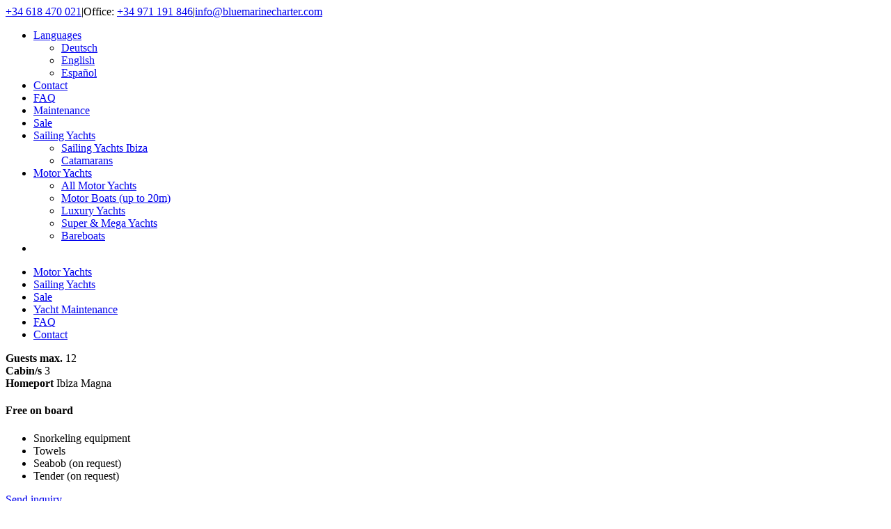

--- FILE ---
content_type: text/html; charset=UTF-8
request_url: https://www.bluemarinecharter.com/en/tai-chou-geisha/
body_size: 14569
content:
<!DOCTYPE HTML>
<html lang="en-US">
<head>
<meta charset="UTF-8">
<meta http-equiv="X-UA-Compatible" content="IE=edge,chrome=1">
<title>Tai Chou Geisha - Boat Rental &amp; Hire Ibiza | Bluemarine Yacht Charter</title>
<meta name="viewport" content="width=device-width, initial-scale=1.0, maximum-scale=1, user-scalable=0"/>
<link rel="apple-touch-icon" href="https://b299602.smushcdn.com/299602/wp-content/themes/calma/apple-touch-icon.png?lossy=0&strip=1&webp=1">
<link rel="icon" href="https://b299602.smushcdn.com/299602/wp-content/themes/calma/favicon.png?lossy=0&strip=1&webp=1">

<link rel="pingback" href="https://www.bluemarinecharter.com/xmlrpc.php">

<meta name='robots' content='index, follow, max-image-preview:large, max-snippet:-1, max-video-preview:-1' />
<link rel="alternate" href="https://www.bluemarinecharter.com/tai-chou-geisha/" hreflang="de" />
<link rel="alternate" href="https://www.bluemarinecharter.com/en/tai-chou-geisha/" hreflang="en" />
<link rel="alternate" href="https://www.bluemarinecharter.com/es/tai-chou-geisha/" hreflang="es" />
		<style>img:is([sizes="auto" i], [sizes^="auto," i]) { contain-intrinsic-size: 3000px 1500px }</style>
		
	<!-- This site is optimized with the Yoast SEO plugin v24.5 - https://yoast.com/wordpress/plugins/seo/ -->
	<link rel="canonical" href="https://www.bluemarinecharter.com/en/tai-chou-geisha/" />
	<meta property="og:locale" content="en_US" />
	<meta property="og:locale:alternate" content="de_DE" />
	<meta property="og:locale:alternate" content="es_ES" />
	<meta property="og:type" content="article" />
	<meta property="og:title" content="Tai Chou Geisha - Boat Rental &amp; Hire Ibiza | Bluemarine Yacht Charter" />
	<meta property="og:url" content="https://www.bluemarinecharter.com/en/tai-chou-geisha/" />
	<meta property="og:site_name" content="Boat Rental &amp; Hire Ibiza | Bluemarine Yacht Charter" />
	<meta property="article:publisher" content="https://www.facebook.com/BluemarineCharter/" />
	<meta property="article:published_time" content="2016-01-22T17:48:44+00:00" />
	<meta property="og:image" content="https://www.bluemarinecharter.com/wp-content/uploads/2016/01/Tai_Chou_Geisha.jpg" />
	<meta property="og:image:width" content="800" />
	<meta property="og:image:height" content="600" />
	<meta property="og:image:type" content="image/jpeg" />
	<meta name="author" content="David Vongries" />
	<meta name="twitter:card" content="summary_large_image" />
	<meta name="twitter:label1" content="Written by" />
	<meta name="twitter:data1" content="David Vongries" />
	<script type="application/ld+json" class="yoast-schema-graph">{"@context":"https://schema.org","@graph":[{"@type":"WebPage","@id":"https://www.bluemarinecharter.com/en/tai-chou-geisha/","url":"https://www.bluemarinecharter.com/en/tai-chou-geisha/","name":"Tai Chou Geisha - Boat Rental &amp; Hire Ibiza | Bluemarine Yacht Charter","isPartOf":{"@id":"https://www.bluemarinecharter.com/en/#website"},"primaryImageOfPage":{"@id":"https://www.bluemarinecharter.com/en/tai-chou-geisha/#primaryimage"},"image":{"@id":"https://www.bluemarinecharter.com/en/tai-chou-geisha/#primaryimage"},"thumbnailUrl":"https://www.bluemarinecharter.com/wp-content/uploads/2016/01/Tai_Chou_Geisha.jpg","datePublished":"2016-01-22T17:48:44+00:00","author":{"@id":"https://www.bluemarinecharter.com/en/#/schema/person/675ea6708be7e45843ec449346c0a043"},"breadcrumb":{"@id":"https://www.bluemarinecharter.com/en/tai-chou-geisha/#breadcrumb"},"inLanguage":"en-US","potentialAction":[{"@type":"ReadAction","target":["https://www.bluemarinecharter.com/en/tai-chou-geisha/"]}]},{"@type":"ImageObject","inLanguage":"en-US","@id":"https://www.bluemarinecharter.com/en/tai-chou-geisha/#primaryimage","url":"https://www.bluemarinecharter.com/wp-content/uploads/2016/01/Tai_Chou_Geisha.jpg","contentUrl":"https://www.bluemarinecharter.com/wp-content/uploads/2016/01/Tai_Chou_Geisha.jpg","width":800,"height":600,"caption":"Tai Chou Geisha"},{"@type":"BreadcrumbList","@id":"https://www.bluemarinecharter.com/en/tai-chou-geisha/#breadcrumb","itemListElement":[{"@type":"ListItem","position":1,"name":"Home","item":"https://www.bluemarinecharter.com/en/"},{"@type":"ListItem","position":2,"name":"Rental","item":"https://www.bluemarinecharter.com/en/rental/"},{"@type":"ListItem","position":3,"name":"Sailing Yachts Ibiza","item":"https://www.bluemarinecharter.com/en/rental/sailing-yachts-ibiza/"},{"@type":"ListItem","position":4,"name":"Tai Chou Geisha"}]},{"@type":"WebSite","@id":"https://www.bluemarinecharter.com/en/#website","url":"https://www.bluemarinecharter.com/en/","name":"Boat Rental &amp; Hire Ibiza | Bluemarine Yacht Charter","description":"","inLanguage":"en-US"},{"@type":"Person","@id":"https://www.bluemarinecharter.com/en/#/schema/person/675ea6708be7e45843ec449346c0a043","name":"David Vongries","image":{"@type":"ImageObject","inLanguage":"en-US","@id":"https://www.bluemarinecharter.com/en/#/schema/person/image/","url":"https://secure.gravatar.com/avatar/da1a9447c2e6c005d6c851af6242ee9e?s=96&d=mm&r=g","contentUrl":"https://secure.gravatar.com/avatar/da1a9447c2e6c005d6c851af6242ee9e?s=96&d=mm&r=g","caption":"David Vongries"},"sameAs":["https://mapsteps.com"]}]}</script>
	<!-- / Yoast SEO plugin. -->


<link rel='dns-prefetch' href='//b299602.smushcdn.com' />
<link href='https://fonts.gstatic.com' crossorigin rel='preconnect' />
<link rel='stylesheet' id='wp-block-library-css' href='https://www.bluemarinecharter.com/wp-includes/css/dist/block-library/style.min.css?ver=6.6.4' type='text/css' media='all' />
<style id='classic-theme-styles-inline-css' type='text/css'>
/*! This file is auto-generated */
.wp-block-button__link{color:#fff;background-color:#32373c;border-radius:9999px;box-shadow:none;text-decoration:none;padding:calc(.667em + 2px) calc(1.333em + 2px);font-size:1.125em}.wp-block-file__button{background:#32373c;color:#fff;text-decoration:none}
</style>
<style id='global-styles-inline-css' type='text/css'>
:root{--wp--preset--aspect-ratio--square: 1;--wp--preset--aspect-ratio--4-3: 4/3;--wp--preset--aspect-ratio--3-4: 3/4;--wp--preset--aspect-ratio--3-2: 3/2;--wp--preset--aspect-ratio--2-3: 2/3;--wp--preset--aspect-ratio--16-9: 16/9;--wp--preset--aspect-ratio--9-16: 9/16;--wp--preset--color--black: #000000;--wp--preset--color--cyan-bluish-gray: #abb8c3;--wp--preset--color--white: #ffffff;--wp--preset--color--pale-pink: #f78da7;--wp--preset--color--vivid-red: #cf2e2e;--wp--preset--color--luminous-vivid-orange: #ff6900;--wp--preset--color--luminous-vivid-amber: #fcb900;--wp--preset--color--light-green-cyan: #7bdcb5;--wp--preset--color--vivid-green-cyan: #00d084;--wp--preset--color--pale-cyan-blue: #8ed1fc;--wp--preset--color--vivid-cyan-blue: #0693e3;--wp--preset--color--vivid-purple: #9b51e0;--wp--preset--gradient--vivid-cyan-blue-to-vivid-purple: linear-gradient(135deg,rgba(6,147,227,1) 0%,rgb(155,81,224) 100%);--wp--preset--gradient--light-green-cyan-to-vivid-green-cyan: linear-gradient(135deg,rgb(122,220,180) 0%,rgb(0,208,130) 100%);--wp--preset--gradient--luminous-vivid-amber-to-luminous-vivid-orange: linear-gradient(135deg,rgba(252,185,0,1) 0%,rgba(255,105,0,1) 100%);--wp--preset--gradient--luminous-vivid-orange-to-vivid-red: linear-gradient(135deg,rgba(255,105,0,1) 0%,rgb(207,46,46) 100%);--wp--preset--gradient--very-light-gray-to-cyan-bluish-gray: linear-gradient(135deg,rgb(238,238,238) 0%,rgb(169,184,195) 100%);--wp--preset--gradient--cool-to-warm-spectrum: linear-gradient(135deg,rgb(74,234,220) 0%,rgb(151,120,209) 20%,rgb(207,42,186) 40%,rgb(238,44,130) 60%,rgb(251,105,98) 80%,rgb(254,248,76) 100%);--wp--preset--gradient--blush-light-purple: linear-gradient(135deg,rgb(255,206,236) 0%,rgb(152,150,240) 100%);--wp--preset--gradient--blush-bordeaux: linear-gradient(135deg,rgb(254,205,165) 0%,rgb(254,45,45) 50%,rgb(107,0,62) 100%);--wp--preset--gradient--luminous-dusk: linear-gradient(135deg,rgb(255,203,112) 0%,rgb(199,81,192) 50%,rgb(65,88,208) 100%);--wp--preset--gradient--pale-ocean: linear-gradient(135deg,rgb(255,245,203) 0%,rgb(182,227,212) 50%,rgb(51,167,181) 100%);--wp--preset--gradient--electric-grass: linear-gradient(135deg,rgb(202,248,128) 0%,rgb(113,206,126) 100%);--wp--preset--gradient--midnight: linear-gradient(135deg,rgb(2,3,129) 0%,rgb(40,116,252) 100%);--wp--preset--font-size--small: 13px;--wp--preset--font-size--medium: 20px;--wp--preset--font-size--large: 36px;--wp--preset--font-size--x-large: 42px;--wp--preset--spacing--20: 0.44rem;--wp--preset--spacing--30: 0.67rem;--wp--preset--spacing--40: 1rem;--wp--preset--spacing--50: 1.5rem;--wp--preset--spacing--60: 2.25rem;--wp--preset--spacing--70: 3.38rem;--wp--preset--spacing--80: 5.06rem;--wp--preset--shadow--natural: 6px 6px 9px rgba(0, 0, 0, 0.2);--wp--preset--shadow--deep: 12px 12px 50px rgba(0, 0, 0, 0.4);--wp--preset--shadow--sharp: 6px 6px 0px rgba(0, 0, 0, 0.2);--wp--preset--shadow--outlined: 6px 6px 0px -3px rgba(255, 255, 255, 1), 6px 6px rgba(0, 0, 0, 1);--wp--preset--shadow--crisp: 6px 6px 0px rgba(0, 0, 0, 1);}:where(.is-layout-flex){gap: 0.5em;}:where(.is-layout-grid){gap: 0.5em;}body .is-layout-flex{display: flex;}.is-layout-flex{flex-wrap: wrap;align-items: center;}.is-layout-flex > :is(*, div){margin: 0;}body .is-layout-grid{display: grid;}.is-layout-grid > :is(*, div){margin: 0;}:where(.wp-block-columns.is-layout-flex){gap: 2em;}:where(.wp-block-columns.is-layout-grid){gap: 2em;}:where(.wp-block-post-template.is-layout-flex){gap: 1.25em;}:where(.wp-block-post-template.is-layout-grid){gap: 1.25em;}.has-black-color{color: var(--wp--preset--color--black) !important;}.has-cyan-bluish-gray-color{color: var(--wp--preset--color--cyan-bluish-gray) !important;}.has-white-color{color: var(--wp--preset--color--white) !important;}.has-pale-pink-color{color: var(--wp--preset--color--pale-pink) !important;}.has-vivid-red-color{color: var(--wp--preset--color--vivid-red) !important;}.has-luminous-vivid-orange-color{color: var(--wp--preset--color--luminous-vivid-orange) !important;}.has-luminous-vivid-amber-color{color: var(--wp--preset--color--luminous-vivid-amber) !important;}.has-light-green-cyan-color{color: var(--wp--preset--color--light-green-cyan) !important;}.has-vivid-green-cyan-color{color: var(--wp--preset--color--vivid-green-cyan) !important;}.has-pale-cyan-blue-color{color: var(--wp--preset--color--pale-cyan-blue) !important;}.has-vivid-cyan-blue-color{color: var(--wp--preset--color--vivid-cyan-blue) !important;}.has-vivid-purple-color{color: var(--wp--preset--color--vivid-purple) !important;}.has-black-background-color{background-color: var(--wp--preset--color--black) !important;}.has-cyan-bluish-gray-background-color{background-color: var(--wp--preset--color--cyan-bluish-gray) !important;}.has-white-background-color{background-color: var(--wp--preset--color--white) !important;}.has-pale-pink-background-color{background-color: var(--wp--preset--color--pale-pink) !important;}.has-vivid-red-background-color{background-color: var(--wp--preset--color--vivid-red) !important;}.has-luminous-vivid-orange-background-color{background-color: var(--wp--preset--color--luminous-vivid-orange) !important;}.has-luminous-vivid-amber-background-color{background-color: var(--wp--preset--color--luminous-vivid-amber) !important;}.has-light-green-cyan-background-color{background-color: var(--wp--preset--color--light-green-cyan) !important;}.has-vivid-green-cyan-background-color{background-color: var(--wp--preset--color--vivid-green-cyan) !important;}.has-pale-cyan-blue-background-color{background-color: var(--wp--preset--color--pale-cyan-blue) !important;}.has-vivid-cyan-blue-background-color{background-color: var(--wp--preset--color--vivid-cyan-blue) !important;}.has-vivid-purple-background-color{background-color: var(--wp--preset--color--vivid-purple) !important;}.has-black-border-color{border-color: var(--wp--preset--color--black) !important;}.has-cyan-bluish-gray-border-color{border-color: var(--wp--preset--color--cyan-bluish-gray) !important;}.has-white-border-color{border-color: var(--wp--preset--color--white) !important;}.has-pale-pink-border-color{border-color: var(--wp--preset--color--pale-pink) !important;}.has-vivid-red-border-color{border-color: var(--wp--preset--color--vivid-red) !important;}.has-luminous-vivid-orange-border-color{border-color: var(--wp--preset--color--luminous-vivid-orange) !important;}.has-luminous-vivid-amber-border-color{border-color: var(--wp--preset--color--luminous-vivid-amber) !important;}.has-light-green-cyan-border-color{border-color: var(--wp--preset--color--light-green-cyan) !important;}.has-vivid-green-cyan-border-color{border-color: var(--wp--preset--color--vivid-green-cyan) !important;}.has-pale-cyan-blue-border-color{border-color: var(--wp--preset--color--pale-cyan-blue) !important;}.has-vivid-cyan-blue-border-color{border-color: var(--wp--preset--color--vivid-cyan-blue) !important;}.has-vivid-purple-border-color{border-color: var(--wp--preset--color--vivid-purple) !important;}.has-vivid-cyan-blue-to-vivid-purple-gradient-background{background: var(--wp--preset--gradient--vivid-cyan-blue-to-vivid-purple) !important;}.has-light-green-cyan-to-vivid-green-cyan-gradient-background{background: var(--wp--preset--gradient--light-green-cyan-to-vivid-green-cyan) !important;}.has-luminous-vivid-amber-to-luminous-vivid-orange-gradient-background{background: var(--wp--preset--gradient--luminous-vivid-amber-to-luminous-vivid-orange) !important;}.has-luminous-vivid-orange-to-vivid-red-gradient-background{background: var(--wp--preset--gradient--luminous-vivid-orange-to-vivid-red) !important;}.has-very-light-gray-to-cyan-bluish-gray-gradient-background{background: var(--wp--preset--gradient--very-light-gray-to-cyan-bluish-gray) !important;}.has-cool-to-warm-spectrum-gradient-background{background: var(--wp--preset--gradient--cool-to-warm-spectrum) !important;}.has-blush-light-purple-gradient-background{background: var(--wp--preset--gradient--blush-light-purple) !important;}.has-blush-bordeaux-gradient-background{background: var(--wp--preset--gradient--blush-bordeaux) !important;}.has-luminous-dusk-gradient-background{background: var(--wp--preset--gradient--luminous-dusk) !important;}.has-pale-ocean-gradient-background{background: var(--wp--preset--gradient--pale-ocean) !important;}.has-electric-grass-gradient-background{background: var(--wp--preset--gradient--electric-grass) !important;}.has-midnight-gradient-background{background: var(--wp--preset--gradient--midnight) !important;}.has-small-font-size{font-size: var(--wp--preset--font-size--small) !important;}.has-medium-font-size{font-size: var(--wp--preset--font-size--medium) !important;}.has-large-font-size{font-size: var(--wp--preset--font-size--large) !important;}.has-x-large-font-size{font-size: var(--wp--preset--font-size--x-large) !important;}
:where(.wp-block-post-template.is-layout-flex){gap: 1.25em;}:where(.wp-block-post-template.is-layout-grid){gap: 1.25em;}
:where(.wp-block-columns.is-layout-flex){gap: 2em;}:where(.wp-block-columns.is-layout-grid){gap: 2em;}
:root :where(.wp-block-pullquote){font-size: 1.5em;line-height: 1.6;}
</style>
<link rel='stylesheet' id='contact-form-7-css' href='https://www.bluemarinecharter.com/wp-content/plugins/contact-form-7/includes/css/styles.css?ver=6.0.4' type='text/css' media='all' />
<link rel='stylesheet' id='walcf7-datepicker-css-css' href='https://www.bluemarinecharter.com/wp-content/plugins/date-time-picker-for-contact-form-7/assets/css/jquery.datetimepicker.min.css?ver=1.0.0' type='text/css' media='all' />
<link rel='stylesheet' id='borlabs-cookie-css' href='https://www.bluemarinecharter.com/wp-content/cache/borlabs-cookie/borlabs-cookie_1_en.css?ver=2.2.37-23' type='text/css' media='all' />
<link rel='stylesheet' id='ca-style-css' href='https://www.bluemarinecharter.com/wp-content/themes/calma-child/style.css?ver=6.6.4' type='text/css' media='all' />
<link rel='stylesheet' id='ca-fotorama-css' href='https://www.bluemarinecharter.com/wp-content/themes/calma/css/fotorama.css?ver=6.6.4' type='text/css' media='all' />
<script type="text/javascript" src="https://www.bluemarinecharter.com/wp-content/themes/calma/js/jquery.min.js?ver=6.6.4" id="jquery-js"></script>
<link rel="https://api.w.org/" href="https://www.bluemarinecharter.com/wp-json/" /><link rel="alternate" title="JSON" type="application/json" href="https://www.bluemarinecharter.com/wp-json/wp/v2/posts/438" /><link rel="alternate" title="oEmbed (JSON)" type="application/json+oembed" href="https://www.bluemarinecharter.com/wp-json/oembed/1.0/embed?url=https%3A%2F%2Fwww.bluemarinecharter.com%2Fen%2Ftai-chou-geisha%2F" />
<link rel="alternate" title="oEmbed (XML)" type="text/xml+oembed" href="https://www.bluemarinecharter.com/wp-json/oembed/1.0/embed?url=https%3A%2F%2Fwww.bluemarinecharter.com%2Fen%2Ftai-chou-geisha%2F&#038;format=xml" />
<meta name="generator" content="Elementor 3.24.4; features: additional_custom_breakpoints; settings: css_print_method-external, google_font-enabled, font_display-auto">
			<style>
				.e-con.e-parent:nth-of-type(n+4):not(.e-lazyloaded):not(.e-no-lazyload),
				.e-con.e-parent:nth-of-type(n+4):not(.e-lazyloaded):not(.e-no-lazyload) * {
					background-image: none !important;
				}
				@media screen and (max-height: 1024px) {
					.e-con.e-parent:nth-of-type(n+3):not(.e-lazyloaded):not(.e-no-lazyload),
					.e-con.e-parent:nth-of-type(n+3):not(.e-lazyloaded):not(.e-no-lazyload) * {
						background-image: none !important;
					}
				}
				@media screen and (max-height: 640px) {
					.e-con.e-parent:nth-of-type(n+2):not(.e-lazyloaded):not(.e-no-lazyload),
					.e-con.e-parent:nth-of-type(n+2):not(.e-lazyloaded):not(.e-no-lazyload) * {
						background-image: none !important;
					}
				}
			</style>
					<style type="text/css" id="wp-custom-css">
			.preview .article-header figure {
    height: 245px;
    overflow: hidden;
}

@media (max-width: 480px) {
    .preview .article-header figure {
        height: auto;
    }
}

.preview .article-header figure a {
    display: block;
    height: 100%;
}

.preview .article-header figure a>img {
    height: 100%;
    object-fit: cover;
}

.preview .category-headline a {
    display: -webkit-box;
    -webkit-line-clamp: 1;
    -webkit-box-orient: vertical;
    overflow: hidden;
}

@media (max-width: 1199px) {
    .preview ul li,
    .preview .category-headline {
        padding: 6px 15px;
    }
}		</style>
		</head>

<body class="post-template-default single single-post postid-438 single-format-standard calma ca-tai-chou-geisha elementor-default elementor-kit-27419" itemscope itemtype="http://schema.org/WebPage">

	<div id="container" class="page">

		<header class="page-header gradient" role="banner" itemscope itemtype="http://schema.org/WPHeader">

			<!-- Pre Header -->
			<div class="ca-section ca-section-primary ca-visible-large">
				<div class="ca-container ca-container-center ca-text-right">
					<span class="ca-text-left"><i class="fa fa-whatsapp" aria-hidden="true"></i> <a href="tel:+34618470021">+34 618 470 021</a></span>|<span>Office: <a href="tel:+34971191846">+34 971 191 846</a></span>|<span><a href="/cdn-cgi/l/email-protection#741d1a121b34161801111915061d1a11171c15060011065a171b19"><span class="__cf_email__" data-cfemail="5d34333b321d3f312838303c2f3433383e353c2f29382f733e3230">[email&#160;protected]</span></a></span>
				</div>
			</div>

			<nav role="navigation" class="ca-navigation" data-ca-sticky-absolute data-ca-sticky='{"delay":"250","animation":"slideDown"}' itemscope itemtype="http://schema.org/SiteNavigationElement">

				<div class="ca-mobiletoggle ca-clearfix ca-hidden-large">
					<a class="ca-float-left ca-logo" itemscope itemtype="http://schema.org/Organization" href="https://www.bluemarinecharter.com/en"></a>
					<i class="ca-float-right ca-icon-bars"></i>
				</div>

				<ul id="menu-hauptmenu-english" class="ca-container ca-container-center ca-nav ca-visible-large"><li id="menu-item-168" class="languages menu-item menu-item-type-custom menu-item-object-custom menu-item-has-children menu-item-168"><a href="#">Languages</a>
<ul class="sub-menu">
	<li id="menu-item-101-de" class="lang-item lang-item-2 lang-item-de lang-item-first menu-item menu-item-type-custom menu-item-object-custom menu-item-101-de"><a href="https://www.bluemarinecharter.com/tai-chou-geisha/" hreflang="de-DE" lang="de-DE">Deutsch</a></li>
	<li id="menu-item-101-en" class="lang-item lang-item-5 lang-item-en current-lang menu-item menu-item-type-custom menu-item-object-custom menu-item-101-en"><a href="https://www.bluemarinecharter.com/en/tai-chou-geisha/" hreflang="en-US" lang="en-US">English</a></li>
	<li id="menu-item-101-es" class="lang-item lang-item-9 lang-item-es menu-item menu-item-type-custom menu-item-object-custom menu-item-101-es"><a href="https://www.bluemarinecharter.com/es/tai-chou-geisha/" hreflang="es-ES" lang="es-ES">Español</a></li>
</ul>
</li>
<li id="menu-item-1566" class="menu-item menu-item-type-post_type menu-item-object-page menu-item-1566"><a href="https://www.bluemarinecharter.com/en/contact/">Contact</a></li>
<li id="menu-item-212" class="menu-item menu-item-type-post_type menu-item-object-page menu-item-212"><a href="https://www.bluemarinecharter.com/en/faq/">FAQ</a></li>
<li id="menu-item-1233" class="menu-item menu-item-type-taxonomy menu-item-object-category menu-item-1233"><a href="https://www.bluemarinecharter.com/en/maintenance/">Maintenance</a></li>
<li id="menu-item-171" class="menu-item menu-item-type-taxonomy menu-item-object-category menu-item-171"><a href="https://www.bluemarinecharter.com/en/sale/">Sale</a></li>
<li id="menu-item-1448" class="menu-item menu-item-type-taxonomy menu-item-object-category current-post-ancestor current-menu-parent current-post-parent menu-item-has-children menu-item-1448"><a href="https://www.bluemarinecharter.com/en/rental/sailing-yachts-ibiza/">Sailing Yachts</a>
<ul class="sub-menu">
	<li id="menu-item-4407" class="menu-item menu-item-type-taxonomy menu-item-object-category current-post-ancestor current-menu-parent current-post-parent menu-item-4407"><a href="https://www.bluemarinecharter.com/en/rental/sailing-yachts-ibiza/">Sailing Yachts Ibiza</a></li>
	<li id="menu-item-2082" class="menu-item menu-item-type-taxonomy menu-item-object-category menu-item-2082"><a href="https://www.bluemarinecharter.com/en/rental/catamarans/">Catamarans</a></li>
</ul>
</li>
<li id="menu-item-1447" class="menu-item menu-item-type-taxonomy menu-item-object-category menu-item-has-children menu-item-1447"><a href="https://www.bluemarinecharter.com/en/rental/motor-yachts-ibiza/">Motor Yachts</a>
<ul class="sub-menu">
	<li id="menu-item-23049" class="menu-item menu-item-type-taxonomy menu-item-object-category menu-item-23049"><a href="https://www.bluemarinecharter.com/en/rental/motor-yachts-ibiza/">All Motor Yachts</a></li>
	<li id="menu-item-23048" class="menu-item menu-item-type-taxonomy menu-item-object-category menu-item-23048"><a href="https://www.bluemarinecharter.com/en/rental/motor-boats-ibiza/">Motor Boats (up to 20m)</a></li>
	<li id="menu-item-2083" class="menu-item menu-item-type-taxonomy menu-item-object-category menu-item-2083"><a href="https://www.bluemarinecharter.com/en/rental/luxury-yachts/">Luxury Yachts</a></li>
	<li id="menu-item-26021" class="menu-item menu-item-type-post_type menu-item-object-page menu-item-26021"><a href="https://www.bluemarinecharter.com/en/super-yachts-ibiza/">Super &#038; Mega Yachts</a></li>
	<li id="menu-item-2081" class="menu-item menu-item-type-taxonomy menu-item-object-category menu-item-2081"><a href="https://www.bluemarinecharter.com/en/rental/bareboats-ibiza/">Bareboats</a></li>
</ul>
</li>
<li class="ca-logo" itemscope itemtype="http://schema.org/Organization"><a href="https://www.bluemarinecharter.com/en"></a></li></ul>				<ul id="menu-mobile-english" class="ca-nav-mobile"><li id="menu-item-1449" class="menu-item menu-item-type-taxonomy menu-item-object-category menu-item-1449"><a href="https://www.bluemarinecharter.com/en/rental/motor-yachts-ibiza/">Motor Yachts</a></li>
<li id="menu-item-1450" class="menu-item menu-item-type-taxonomy menu-item-object-category current-post-ancestor current-menu-parent current-post-parent menu-item-1450"><a href="https://www.bluemarinecharter.com/en/rental/sailing-yachts-ibiza/">Sailing Yachts</a></li>
<li id="menu-item-1411" class="menu-item menu-item-type-taxonomy menu-item-object-category menu-item-1411"><a href="https://www.bluemarinecharter.com/en/sale/">Sale</a></li>
<li id="menu-item-1409" class="menu-item menu-item-type-taxonomy menu-item-object-category menu-item-1409"><a href="https://www.bluemarinecharter.com/en/maintenance/">Yacht Maintenance</a></li>
<li id="menu-item-1405" class="menu-item menu-item-type-post_type menu-item-object-page menu-item-1405"><a href="https://www.bluemarinecharter.com/en/faq/">FAQ</a></li>
<li id="menu-item-1406" class="menu-item menu-item-type-post_type menu-item-object-page menu-item-1406"><a href="https://www.bluemarinecharter.com/en/contact/">Contact</a></li>
</ul>
			</nav>

			
			
			<div class="ca-overlay"></div>

						
		</header>
		<div id="content" class="ca-padding-large">
			<div id="inner-content" class="ca-container ca-container-center">
				<main id="main" role="main">

										<article id="post-438" class="ca-post ca-single-post ca-grid" role="article" itemscope itemtype="http://schema.org/Product">
									<aside class="ca-sidebar ca-medium-4-10 ca-large-3-10" itemscope="itemscope" itemtype="http://schema.org/WPSideBar">
			<!-- Single Sidebar -->
						<!-- Overview -->
			<div class="ca-grid ca-grid-collapse overview ca-box ca-margin-bottom ca-text-center">
				<div class="ca-1-2">
					<i class="icontainer bm-group"></i>
					<strong class="ca-text-small">Guests max.</strong>
					<span>12<span>
				</div>
				<div class="ca-1-2">
					<i class="icontainer bm-cabin"></i>
					<strong class="ca-text-small">Cabin/s</strong>
					<span>3</span>
				</div>
				<div class="ca-1-1 homeport">
					<i class="icontainer bm-flag"></i>
					<strong class="ca-text-small">Homeport</strong>
					<span>Ibiza Magna</span>
				</div>
			</div>

			
			

						<!-- Extras -->
			<div class="ca-box extras ca-margin-bottom">
				<h4>Free on board</h4>
				<ul>
				<li>Snorkeling equipment</li><li>Towels</li><li>Seabob (on request)</li><li>Tender (on request)</li>				</ul>
			</div>
			
												<a href="#bookingrequest" class="ca-button ca-button-primary ca-button-large ca-margin-bottom scrollto">Send inquiry</a>
							
			
		</aside>
							<div class="ca-single-content ca-medium-6-10 ca-large-7-10">
							<header class="article-header">
								<p id="breadcrumbs"><span><span><a href="https://www.bluemarinecharter.com/en/">Home</a></span> » <span><a href="https://www.bluemarinecharter.com/en/rental/">Rental</a></span> » <span><a href="https://www.bluemarinecharter.com/en/rental/sailing-yachts-ibiza/">Sailing Yachts Ibiza</a></span> » <span class="breadcrumb_last" aria-current="page">Tai Chou Geisha</span></span></p>								<h1 itemprop="name" class="ca-margin-bottom">Tai Chou Geisha</h1>

																    <figure class="fotorama ca-margin-bottom" data-nav="thumbs" data-loop="true" data-keyboard="true" data-width="100%" data-ratio="800/450" data-fit="cover" data-allowfullscreen="true">
																			<a href="https://b299602.smushcdn.com/299602/wp-content/uploads/2016/01/Tai_Chou_Geisha.jpg?lossy=0&strip=1&webp=1" data-caption="Tai Chou Geisha"><img src="https://b299602.smushcdn.com/299602/wp-content/uploads/2016/01/Tai_Chou_Geisha-150x150.jpg?lossy=0&strip=1&webp=1" alt="Tai Chou Geisha" srcset="https://b299602.smushcdn.com/299602/wp-content/uploads/2016/01/Tai_Chou_Geisha-150x150.jpg?lossy=0&amp;strip=1&amp;webp=1 150w, https://b299602.smushcdn.com/299602/wp-content/uploads/2016/01/Tai_Chou_Geisha-150x150.jpg?size=30x30&amp;lossy=0&amp;strip=1&amp;webp=1 30w, https://b299602.smushcdn.com/299602/wp-content/uploads/2016/01/Tai_Chou_Geisha-150x150.jpg?size=60x60&amp;lossy=0&amp;strip=1&amp;webp=1 60w, https://b299602.smushcdn.com/299602/wp-content/uploads/2016/01/Tai_Chou_Geisha-150x150.jpg?size=90x90&amp;lossy=0&amp;strip=1&amp;webp=1 90w" sizes="(max-width: 150px) 100vw, 150px" /></a>
																			<a href="https://b299602.smushcdn.com/299602/wp-content/uploads/2016/01/Tai_Chou_Geisha_2.jpg?lossy=0&strip=1&webp=1" data-caption="Tai Chou Geisha"><img src="https://b299602.smushcdn.com/299602/wp-content/uploads/2016/01/Tai_Chou_Geisha_2-150x150.jpg?lossy=0&strip=1&webp=1" alt="Tai Chou Geisha" srcset="https://b299602.smushcdn.com/299602/wp-content/uploads/2016/01/Tai_Chou_Geisha_2-150x150.jpg?lossy=0&amp;strip=1&amp;webp=1 150w, https://b299602.smushcdn.com/299602/wp-content/uploads/2016/01/Tai_Chou_Geisha_2-150x150.jpg?size=30x30&amp;lossy=0&amp;strip=1&amp;webp=1 30w, https://b299602.smushcdn.com/299602/wp-content/uploads/2016/01/Tai_Chou_Geisha_2-150x150.jpg?size=60x60&amp;lossy=0&amp;strip=1&amp;webp=1 60w, https://b299602.smushcdn.com/299602/wp-content/uploads/2016/01/Tai_Chou_Geisha_2-150x150.jpg?size=90x90&amp;lossy=0&amp;strip=1&amp;webp=1 90w" sizes="(max-width: 150px) 100vw, 150px" /></a>
																			<a href="https://b299602.smushcdn.com/299602/wp-content/uploads/2016/01/Tai_Chou_Geisha_3.jpg?lossy=0&strip=1&webp=1" data-caption="Tai Chou Geisha"><img src="https://b299602.smushcdn.com/299602/wp-content/uploads/2016/01/Tai_Chou_Geisha_3-150x150.jpg?lossy=0&strip=1&webp=1" alt="Tai Chou Geisha" srcset="https://b299602.smushcdn.com/299602/wp-content/uploads/2016/01/Tai_Chou_Geisha_3-150x150.jpg?lossy=0&amp;strip=1&amp;webp=1 150w, https://b299602.smushcdn.com/299602/wp-content/uploads/2016/01/Tai_Chou_Geisha_3-150x150.jpg?size=30x30&amp;lossy=0&amp;strip=1&amp;webp=1 30w, https://b299602.smushcdn.com/299602/wp-content/uploads/2016/01/Tai_Chou_Geisha_3-150x150.jpg?size=60x60&amp;lossy=0&amp;strip=1&amp;webp=1 60w, https://b299602.smushcdn.com/299602/wp-content/uploads/2016/01/Tai_Chou_Geisha_3-150x150.jpg?size=90x90&amp;lossy=0&amp;strip=1&amp;webp=1 90w" sizes="(max-width: 150px) 100vw, 150px" /></a>
																			<a href="https://b299602.smushcdn.com/299602/wp-content/uploads/2016/01/Tai_Chou_Geisha_Saloon.jpg?lossy=0&strip=1&webp=1" data-caption="Tai Chou Geisha Saloon"><img src="https://b299602.smushcdn.com/299602/wp-content/uploads/2016/01/Tai_Chou_Geisha_Saloon-150x150.jpg?lossy=0&strip=1&webp=1" alt="Tai Chou Geisha Saloon" srcset="https://b299602.smushcdn.com/299602/wp-content/uploads/2016/01/Tai_Chou_Geisha_Saloon-150x150.jpg?lossy=0&amp;strip=1&amp;webp=1 150w, https://b299602.smushcdn.com/299602/wp-content/uploads/2016/01/Tai_Chou_Geisha_Saloon-150x150.jpg?size=30x30&amp;lossy=0&amp;strip=1&amp;webp=1 30w, https://b299602.smushcdn.com/299602/wp-content/uploads/2016/01/Tai_Chou_Geisha_Saloon-150x150.jpg?size=60x60&amp;lossy=0&amp;strip=1&amp;webp=1 60w, https://b299602.smushcdn.com/299602/wp-content/uploads/2016/01/Tai_Chou_Geisha_Saloon-150x150.jpg?size=90x90&amp;lossy=0&amp;strip=1&amp;webp=1 90w" sizes="(max-width: 150px) 100vw, 150px" /></a>
																			<a href="https://b299602.smushcdn.com/299602/wp-content/uploads/2016/01/Tai_Chou_Geisha_Saloon_2.jpg?lossy=0&strip=1&webp=1" data-caption="Tai Chou Geisha Saloon"><img src="https://b299602.smushcdn.com/299602/wp-content/uploads/2016/01/Tai_Chou_Geisha_Saloon_2-150x150.jpg?lossy=0&strip=1&webp=1" alt="Tai Chou Geisha Saloon" srcset="https://b299602.smushcdn.com/299602/wp-content/uploads/2016/01/Tai_Chou_Geisha_Saloon_2-150x150.jpg?lossy=0&amp;strip=1&amp;webp=1 150w, https://b299602.smushcdn.com/299602/wp-content/uploads/2016/01/Tai_Chou_Geisha_Saloon_2-150x150.jpg?size=30x30&amp;lossy=0&amp;strip=1&amp;webp=1 30w, https://b299602.smushcdn.com/299602/wp-content/uploads/2016/01/Tai_Chou_Geisha_Saloon_2-150x150.jpg?size=60x60&amp;lossy=0&amp;strip=1&amp;webp=1 60w, https://b299602.smushcdn.com/299602/wp-content/uploads/2016/01/Tai_Chou_Geisha_Saloon_2-150x150.jpg?size=90x90&amp;lossy=0&amp;strip=1&amp;webp=1 90w" sizes="(max-width: 150px) 100vw, 150px" /></a>
																			<a href="https://b299602.smushcdn.com/299602/wp-content/uploads/2016/01/Tai_Chou_Geisha_Cabin_3.jpg?lossy=0&strip=1&webp=1" data-caption="Tai Chou Geisha Cabin"><img src="https://b299602.smushcdn.com/299602/wp-content/uploads/2016/01/Tai_Chou_Geisha_Cabin_3-150x150.jpg?lossy=0&strip=1&webp=1" alt="Tai Chou Geisha Cabin" srcset="https://b299602.smushcdn.com/299602/wp-content/uploads/2016/01/Tai_Chou_Geisha_Cabin_3-150x150.jpg?lossy=0&amp;strip=1&amp;webp=1 150w, https://b299602.smushcdn.com/299602/wp-content/uploads/2016/01/Tai_Chou_Geisha_Cabin_3-150x150.jpg?size=30x30&amp;lossy=0&amp;strip=1&amp;webp=1 30w, https://b299602.smushcdn.com/299602/wp-content/uploads/2016/01/Tai_Chou_Geisha_Cabin_3-150x150.jpg?size=60x60&amp;lossy=0&amp;strip=1&amp;webp=1 60w, https://b299602.smushcdn.com/299602/wp-content/uploads/2016/01/Tai_Chou_Geisha_Cabin_3-150x150.jpg?size=90x90&amp;lossy=0&amp;strip=1&amp;webp=1 90w" sizes="(max-width: 150px) 100vw, 150px" /></a>
																			<a href="https://b299602.smushcdn.com/299602/wp-content/uploads/2016/01/Tai_Chou_Geisha_Cabin_2.jpg?lossy=0&strip=1&webp=1" data-caption="Tai Chou Geisha Cabin"><img src="https://b299602.smushcdn.com/299602/wp-content/uploads/2016/01/Tai_Chou_Geisha_Cabin_2-150x150.jpg?lossy=0&strip=1&webp=1" alt="Tai Chou Geisha Cabin" srcset="https://b299602.smushcdn.com/299602/wp-content/uploads/2016/01/Tai_Chou_Geisha_Cabin_2-150x150.jpg?lossy=0&amp;strip=1&amp;webp=1 150w, https://b299602.smushcdn.com/299602/wp-content/uploads/2016/01/Tai_Chou_Geisha_Cabin_2-150x150.jpg?size=30x30&amp;lossy=0&amp;strip=1&amp;webp=1 30w, https://b299602.smushcdn.com/299602/wp-content/uploads/2016/01/Tai_Chou_Geisha_Cabin_2-150x150.jpg?size=60x60&amp;lossy=0&amp;strip=1&amp;webp=1 60w, https://b299602.smushcdn.com/299602/wp-content/uploads/2016/01/Tai_Chou_Geisha_Cabin_2-150x150.jpg?size=90x90&amp;lossy=0&amp;strip=1&amp;webp=1 90w" sizes="(max-width: 150px) 100vw, 150px" /></a>
																			<a href="https://b299602.smushcdn.com/299602/wp-content/uploads/2016/01/Tai_Chou_Geisha_Cabin.jpg?lossy=0&strip=1&webp=1" data-caption="Tai Chou Geisha Cabin"><img src="https://b299602.smushcdn.com/299602/wp-content/uploads/2016/01/Tai_Chou_Geisha_Cabin-150x150.jpg?lossy=0&strip=1&webp=1" alt="Tai Chou Geisha Cabin" srcset="https://b299602.smushcdn.com/299602/wp-content/uploads/2016/01/Tai_Chou_Geisha_Cabin-150x150.jpg?lossy=0&amp;strip=1&amp;webp=1 150w, https://b299602.smushcdn.com/299602/wp-content/uploads/2016/01/Tai_Chou_Geisha_Cabin-150x150.jpg?size=30x30&amp;lossy=0&amp;strip=1&amp;webp=1 30w, https://b299602.smushcdn.com/299602/wp-content/uploads/2016/01/Tai_Chou_Geisha_Cabin-150x150.jpg?size=60x60&amp;lossy=0&amp;strip=1&amp;webp=1 60w, https://b299602.smushcdn.com/299602/wp-content/uploads/2016/01/Tai_Chou_Geisha_Cabin-150x150.jpg?size=90x90&amp;lossy=0&amp;strip=1&amp;webp=1 90w" sizes="(max-width: 150px) 100vw, 150px" /></a>
																	    </figure>
								
							</header>

														
							<!-- Details -->
														<section class="ca-box ca-margin-bottom">

							<h3>Details</h3>

								<table class="ca-table ca-table-hover">
																		<tr>
										<td>Length</td>
										<td>17,62 meter</td>
									</tr>
																		<tr>
										<td>Beam</td>
										<td>5,08 meter</td>
									</tr>
																		<tr>
										<td>Sleeps</td>
										<td>6</td>
									</tr>
																		<tr>
										<td>Bathroom/s</td>
										<td>2</td>
									</tr>
																	</table>

							</section>

							<!-- Technical Details -->
							<section class="ca-box ca-margin-large-bottom">
							<h3>Technichal Data</h3>
							
								<table class="ca-table ca-table-hover">
																		<tr>
										<td>Built</td>
										<td>1989</td>
									</tr>
																		<tr>
										<td>Motor/s</td>
										<td>2 x 550 PS</td>
									</tr>
																		<tr>
										<td>Water capacity</td>
										<td>400 liter</td>
									</tr>
																</table>
							</section>
														<section class="pricing">

																<!-- Daily -->
								<h3 class="h3"><span>Day Prices</span></h3>
								<ul class="ca-grid ca-grid-collapse ca-grid-prices ca-grid-small-1-2 ca-grid-large-1-4 ca-margin-small-bottom">
																		<li class="ca-text-center">
										<div class="center-vertical">

											<span class="period">Rest of the year</span>
											<span class="price">
												1,200 €											</span>
										</div>
									</li>
								    									<li class="ca-text-center">
										<div class="center-vertical">

											<span class="period">July/August</span>
											<span class="price">
												1,600 €											</span>
										</div>
									</li>
								    								</ul>
								
								<!-- Conditions -->
								<span class="conditions ca-margin-bottom">
								*Price/day								incl. Skipper
								excl. VAT, Fuel
								</span>
								
								

							</section>
						</div>

					</article>
					
					
 					
					<div class="ca-divider ca-divider-medium ca-margin-medium"></div>
					<h2 id="bookingrequest">Booking request</h2>
					<div class="ca-box">

					
<div class="wpcf7 no-js" id="wpcf7-f161-p438-o1" lang="en-US" dir="ltr" data-wpcf7-id="161">
<div class="screen-reader-response"><p role="status" aria-live="polite" aria-atomic="true"></p> <ul></ul></div>
<form action="/en/tai-chou-geisha/#wpcf7-f161-p438-o1" method="post" class="wpcf7-form init" aria-label="Contact form" novalidate="novalidate" data-status="init">
<div style="display: none;">
<input type="hidden" name="_wpcf7" value="161" />
<input type="hidden" name="_wpcf7_version" value="6.0.4" />
<input type="hidden" name="_wpcf7_locale" value="en_US" />
<input type="hidden" name="_wpcf7_unit_tag" value="wpcf7-f161-p438-o1" />
<input type="hidden" name="_wpcf7_container_post" value="438" />
<input type="hidden" name="_wpcf7_posted_data_hash" value="" />
</div>
<div class="ca-grid ca-grid-small">
	<div class="ca-small-1-2 ca-margin-bottom">
		<p><span id="wpcf7-6979e4a6495fe-wrapper" class="wpcf7-form-control-wrap website-329-wrap" style="display:none !important; visibility:hidden !important;"><label for="wpcf7-6979e4a6495fe-field" class="hp-message">Please leave this field empty.</label><input id="wpcf7-6979e4a6495fe-field"  class="wpcf7-form-control wpcf7-text" type="text" name="website-329" value="" size="40" tabindex="-1" autocomplete="new-password" /></span><span class="wpcf7-form-control-wrap" data-name="name-231"><input size="40" maxlength="400" class="wpcf7-form-control wpcf7-text wpcf7-validates-as-required" aria-required="true" aria-invalid="false" placeholder="Name*" value="" type="text" name="name-231" /></span>
		</p>
	</div>
	<div class="ca-small-1-2 ca-margin-bottom">
		<p><span id="wpcf7-6979e4a6497c1-wrapper" class="wpcf7-form-control-wrap email-238-wrap" style="display:none !important; visibility:hidden !important;"><label for="wpcf7-6979e4a6497c1-field" class="hp-message">Please leave this field empty.</label><input id="wpcf7-6979e4a6497c1-field"  class="wpcf7-form-control wpcf7-text" type="text" name="email-238" value="" size="40" tabindex="-1" autocomplete="new-password" /></span><span class="wpcf7-form-control-wrap" data-name="email"><input size="40" maxlength="400" class="wpcf7-form-control wpcf7-email wpcf7-validates-as-required wpcf7-text wpcf7-validates-as-email" aria-required="true" aria-invalid="false" placeholder="E-Mail*" value="" type="email" name="email" /></span>
		</p>
	</div>
	<div class="ca-small-1-2 ca-margin-bottom">
		<p><span class="wpcf7-form-control-wrap" data-name="phone"><input size="40" maxlength="400" class="wpcf7-form-control wpcf7-tel wpcf7-text wpcf7-validates-as-tel" aria-invalid="false" placeholder="Phone" value="" type="tel" name="phone" /></span><span id="wpcf7-6979e4a6498d2-wrapper" class="wpcf7-form-control-wrap phone-653-wrap" style="display:none !important; visibility:hidden !important;"><label for="wpcf7-6979e4a6498d2-field" class="hp-message">Please leave this field empty.</label><input id="wpcf7-6979e4a6498d2-field"  class="wpcf7-form-control wpcf7-text" type="text" name="phone-653" value="" size="40" tabindex="-1" autocomplete="new-password" /></span>
		</p>
	</div>
	<div class="ca-small-1-2 ca-margin-bottom">
		<p><span class="wpcf7-form-control-wrap" data-name="persons"><input size="40" maxlength="400" class="wpcf7-form-control wpcf7-text" aria-invalid="false" placeholder="Passengers" value="" type="text" name="persons" /></span>
		</p>
	</div>
	<div class="ca-small-1-2 ca-margin-bottom">
		<p><span class="wpcf7-form-control-wrap" data-name="start"><input size="40" maxlength="400" class="wpcf7-form-control wpcf7-text walcf7-datepicker" aria-invalid="false" placeholder="Start date" value="" type="text" name="start" /></span>
		</p>
	</div>
	<div class="ca-small-1-2 ca-margin-bottom">
		<p><span class="wpcf7-form-control-wrap" data-name="end"><input size="40" maxlength="400" class="wpcf7-form-control wpcf7-text walcf7-datepicker" aria-invalid="false" placeholder="End date" value="" type="text" name="end" /></span>
		</p>
	</div>
</div>
<div class="ca-margin-bottom">
	<p><span class="wpcf7-form-control-wrap" data-name="message"><textarea cols="40" rows="10" maxlength="2000" class="wpcf7-form-control wpcf7-textarea" aria-invalid="false" placeholder="Message" name="message"></textarea></span>
	</p>
</div>
<div class="ca-margin-small-bottom">
	<p><span class="wpcf7-form-control-wrap" data-name="acceptance-116"><span class="wpcf7-form-control wpcf7-acceptance"><span class="wpcf7-list-item"><label><input type="checkbox" name="acceptance-116" value="1" aria-invalid="false" /><span class="wpcf7-list-item-label">By using this form you agree to your data is being stored on our email client and used to get in touch with you. We take your privacy seriously! See <a href="https://www.bluemarinecharter.com/en/privacy-policy/#contact" target="_blank">our Privacy Policy*</a>.</span></label></span></span></span>
	</p>
</div>
<p><input class="wpcf7-form-control wpcf7-submit has-spinner ca-button ca-button-primary" type="submit" value="send" />
</p><div class="wpcf7-response-output" aria-hidden="true"></div>
</form>
</div>
					</div>

					
					
					
									</main>
			</div>
		</div>			
	    
		<footer class="page-footer" role="contentinfo" itemscope itemtype="http://schema.org/WPFooter">

			
			<a href="tel:0034618470021" class="phonecta ca-visible-small"><i class="fa fa-phone" aria-hidden="true"></i>Call us</a>

			
			<div class="inner-footer ca-container ca-container-center">

				<div class="ca-grid ca-margin-medium-top ca-margin-bottom">
					<ul class="ca-medium-1-4">
 						<li><a class="footer-logo" href="https://www.bluemarinecharter.com/en/"><img src="https://b299602.smushcdn.com/299602/wp-content/themes/calma-child/img/Bluemarine_Yacht_Charter_Ibiza_Logo_footer.png?lossy=0&strip=1&webp=1" alt="Bluemarine Yacht Charter Ibiza Footer Logo" width="183" height="119" sizes="(max-width: 183px) 100vw, 183px"></a></li>
					</ul>
					<div class="ca-medium-1-4">
						<h5>Quick Links</h5>
						<ul class="quicklinks">
							<li><a href="https://www.bluemarinecharter.com/en/about-us/">About us</a></li>
							<li><a href="https://www.bluemarinecharter.com/en/contact/">Contact</a></li>
							<li><a href="https://www.bluemarinecharter.com/en/faq/">FAQ</a></li>
							<li><a href="https://www.bluemarinecharter.com/en/rate-us/">Write a Review</a></li>
						</ul>
					</div>
					<div class="ca-medium-1-4">
						<h5>Follow us</h5>
						<ul class="getsocial ca-medium-1-4">
						 	<li><a href="https://www.facebook.com/BluemarineCharter/" target="_blank"><i class="ca-icon-facebook"></i></a></li>
						 	<li><a href="https://www.instagram.com/bluemarinecharter/" target="_blank"><i class="ca-icon-instagram"></i></a></li>
						</ul>
						<h5 style="margin-top: 20px;">Recommendations</h5>
						<ul class="quicklinks">
							<li><a target="_blank" href="https://www.ibiza-one.com/">Ibiza One - Luxus Villas Rental Ibiza</a></li>
						 </ul>
					</div>
					<div class="ca-medium-1-4">
						<h5>Trip Advisor</h5>
						<div id="TA_rated686" class="TA_rated"><ul id="HrQ5uFSJk" class="TA_links mJ9dCh0v"><li id="xqDPPVAP" class="uuKkwZ"><a target="_blank" href="https://www.tripadvisor.com.au/"><img src="https://www.tripadvisor.com.au/img/cdsi/img2/badges/ollie-11424-2.gif" alt="TripAdvisor"/></a></li></ul></div><script data-cfasync="false" src="/cdn-cgi/scripts/5c5dd728/cloudflare-static/email-decode.min.js"></script><script async src="https://www.jscache.com/wejs?wtype=rated&amp;uniq=686&amp;locationId=9705671&amp;lang=en_AU&amp;display_version=2" data-loadtrk onload="this.loadtrk=true"></script>
					</div>
				</div>
	        </div>

			<div class="ca-clearfix footer-bar">
				<div class="ca-container ca-container-center">
					<div class="ca-float-left"><span>&copy; 2026 Bluemarine Charter</span> <span>All rights reserved</span> <a href="https://www.bluemarinecharter.com/en/imprint/">Imprint</a> <a href="https://www.bluemarinecharter.com/en/privacy-policy/">Privacy Policy</a></div>
					<div class="ca-float-right ca-text-right">A <a rel="nofollow" href="https://mapsteps.com/" target="_blank" class="mapsteps">MapSteps & GK</a> Website</div>
					<!-- <div class="ca-float-right ca-text-right">Made by <a rel="nofollow" href="http://grantkantsios.com/" target="_blank" class="mapsteps">GK Design & Development</a></div> -->
				</div>
			</div>

		</footer>
	</div><!-- ca-page -->
<!--googleoff: all--><div data-nosnippet><script id="BorlabsCookieBoxWrap" type="text/template"><div
    id="BorlabsCookieBox"
    class="BorlabsCookie"
    role="dialog"
    aria-labelledby="CookieBoxTextHeadline"
    aria-describedby="CookieBoxTextDescription"
    aria-modal="true"
>
    <div class="bottom-left" style="display: none;">
        <div class="_brlbs-box-wrap">
            <div class="_brlbs-box">
                <div class="cookie-box">
                    <div class="container">
                        <div class="row">
                            <div class="col-12">
                                <div class="_brlbs-flex-center">
                                                                            <img
                                            width="32"
                                            height="32"
                                            class="cookie-logo"
                                            src="https://www.bluemarinecharter.com/wp-content/uploads/2017/01/Bluemarine-Yacht-Charter-Ibiza-Logo.png"
                                            srcset="https://www.bluemarinecharter.com/wp-content/uploads/2017/01/Bluemarine-Yacht-Charter-Ibiza-Logo.png, https://www.bluemarinecharter.com/wp-content/uploads/2017/01/Bluemarine-Yacht-Charter-Ibiza-Logo.png 2x"
                                            alt="Privacy Preference"
                                            aria-hidden="true"
                                        >
                                    
                                    <span role="heading" aria-level="3" class="_brlbs-h3" id="CookieBoxTextHeadline">Privacy Preference</span>
                                </div>

                                <p id="CookieBoxTextDescription">We use cookies on our website. Some of them are essential, while others help us to improve this website and your experience.</p>

                                                                    <ul>
                                                                                        <li
                                                                                                        data-borlabs-cookie-group="essential"
                                                >
                                                    Essential                                                </li>
                                                                                            <li
                                                                                                        data-borlabs-cookie-group="statistics"
                                                >
                                                    Statistics                                                </li>
                                                                                            <li
                                                                                                        data-borlabs-cookie-group="external-media"
                                                >
                                                    External Media                                                </li>
                                                                                </ul>
                                
                                <p class="_brlbs-accept">
                                    <a
                                        href="#"
                                        tabindex="0"
                                        role="button"
                                        id="CookieBoxSaveButton"
                                        class="_brlbs-btn _brlbs-btn-accept-all _brlbs-cursor"
                                        data-cookie-accept
                                    >
                                        I accept                                    </a>
                                </p>

                                                                    <p class="_brlbs-refuse-btn">
                                        <a
                                            href="#"
                                            tabindex="0"
                                            role="button"
                                            class="_brlbs-btn _brlbs-cursor"
                                            data-cookie-refuse
                                        >
                                            Accept only essential cookies                                        </a>
                                    </p>
                                
                                <p class="_brlbs-manage">
                                    <a
                                        href="#"
                                        tabindex="0"
                                        role="button"
                                        class="_brlbs-cursor"
                                        data-cookie-individual
                                    >
                                        Individual Cookie Preferences                                    </a>
                                </p>

                                <p class="_brlbs-legal">
                                    <a
                                        href="#"
                                        tabindex="0"
                                        role="button"
                                        class="_brlbs-cursor"
                                        data-cookie-individual
                                    >
                                        Cookie Details                                    </a>

                                                                            <span class="_brlbs-separator"></span>
                                        <a
                                            tabindex="0"
                                            href="https://www.bluemarinecharter.com/en/privacy-policy/"
                                        >
                                            Privacy Policy                                        </a>
                                    
                                                                            <span class="_brlbs-separator"></span>
                                        <a
                                            tabindex="0"
                                            href="https://www.bluemarinecharter.com/en/imprint/"
                                        >
                                            Imprint                                        </a>
                                                                    </p>
                            </div>
                        </div>
                    </div>
                </div>

                <div
    class="cookie-preference"
    aria-hidden="true"
    role="dialog"
    aria-describedby="CookiePrefDescription"
    aria-modal="true"
>
    <div class="container not-visible">
        <div class="row no-gutters">
            <div class="col-12">
                <div class="row no-gutters align-items-top">
                                            <div class="col-2">
                            <img
                                width="32"
                                height="32"
                                class="cookie-logo"
                                src="https://www.bluemarinecharter.com/wp-content/uploads/2017/01/Bluemarine-Yacht-Charter-Ibiza-Logo.png"
                                srcset="https://www.bluemarinecharter.com/wp-content/uploads/2017/01/Bluemarine-Yacht-Charter-Ibiza-Logo.png, https://www.bluemarinecharter.com/wp-content/uploads/2017/01/Bluemarine-Yacht-Charter-Ibiza-Logo.png 2x"
                                alt="Privacy Preference"
                            >
                        </div>
                        
                    <div class="col-10">
                        <span role="heading" aria-level="3" class="_brlbs-h3">Privacy Preference</span>

                        <p id="CookiePrefDescription">
                            Here you will find an overview of all cookies used. You can give your consent to whole categories or display further information and select certain cookies.                        </p>

                        <div class="row no-gutters align-items-center">
                            <div class="col-12 col-sm-7">
                                <p class="_brlbs-accept">
                                                                            <a
                                            href="#"
                                            class="_brlbs-btn _brlbs-btn-accept-all _brlbs-cursor"
                                            tabindex="0"
                                            role="button"
                                            data-cookie-accept-all
                                        >
                                            Accept all                                        </a>
                                        
                                    <a
                                        href="#"
                                        id="CookiePrefSave"
                                        tabindex="0"
                                        role="button"
                                        class="_brlbs-btn _brlbs-cursor"
                                        data-cookie-accept
                                    >
                                        Save Preference & Close                                    </a>
                                </p>
                            </div>

                            <div class="col-12 col-sm-5">
                                <p class="_brlbs-refuse">
                                    <a
                                        href="#"
                                        class="_brlbs-cursor"
                                        tabindex="0"
                                        role="button"
                                        data-cookie-back
                                    >
                                        Back                                    </a>

                                                                            <span class="_brlbs-separator"></span>
                                        <a
                                            href="#"
                                            class="_brlbs-cursor"
                                            tabindex="0"
                                            role="button"
                                            data-cookie-refuse
                                        >
                                            Accept only essential cookies                                        </a>
                                                                        </p>
                            </div>
                        </div>
                    </div>
                </div>

                <div data-cookie-accordion>
                                                                                                        <div class="bcac-item">
                                    <div class="d-flex flex-row">
                                        <label for="borlabs-cookie-group-essential" class="w-75">
                                            <span role="heading" aria-level="4" class="_brlbs-h4">Essential (1)</span>
                                        </label>

                                        <div class="w-25 text-right">
                                                                                    </div>
                                    </div>

                                    <div class="d-block">
                                        <p>Essential cookies enable basic functions and are necessary for the proper function of the website.</p>

                                        <p class="text-center">
                                            <a
                                                href="#"
                                                class="_brlbs-cursor d-block"
                                                tabindex="0"
                                                role="button"
                                                data-cookie-accordion-target="essential"
                                            >
                                                <span data-cookie-accordion-status="show">
                                                    Show Cookie Information                                                </span>

                                                <span data-cookie-accordion-status="hide" class="borlabs-hide">
                                                    Hide Cookie Information                                                </span>
                                            </a>
                                        </p>
                                    </div>

                                    <div
                                        class="borlabs-hide"
                                        data-cookie-accordion-parent="essential"
                                    >
                                                                                    <table>
                                                
                                                <tr>
                                                    <th>Name</th>
                                                    <td>
                                                        <label for="borlabs-cookie-borlabs-cookie">
                                                            Borlabs Cookie                                                        </label>
                                                    </td>
                                                </tr>

                                                <tr>
                                                    <th>Provider</th>
                                                    <td>Owner of this website</td>
                                                </tr>

                                                                                                    <tr>
                                                        <th>Purpose</th>
                                                        <td>Saves the visitors preferences selected in the Cookie Box of Borlabs Cookie.</td>
                                                    </tr>
                                                    
                                                
                                                
                                                                                                    <tr>
                                                        <th>Cookie Name</th>
                                                        <td>borlabs-cookie</td>
                                                    </tr>
                                                    
                                                                                                    <tr>
                                                        <th>Cookie Expiry</th>
                                                        <td>1 Year</td>
                                                    </tr>
                                                                                                </table>
                                                                                </div>
                                </div>
                                                                                                                        <div class="bcac-item">
                                    <div class="d-flex flex-row">
                                        <label for="borlabs-cookie-group-statistics" class="w-75">
                                            <span role="heading" aria-level="4" class="_brlbs-h4">Statistics (1)</span>
                                        </label>

                                        <div class="w-25 text-right">
                                                                                            <label class="_brlbs-btn-switch">
                                                    <input
                                                        tabindex="0"
                                                        id="borlabs-cookie-group-statistics"
                                                        type="checkbox"
                                                        name="cookieGroup[]"
                                                        value="statistics"
                                                         checked                                                        data-borlabs-cookie-switch
                                                    />
                                                    <span class="_brlbs-slider"></span>
                                                    <span
                                                        class="_brlbs-btn-switch-status"
                                                        data-active="On"
                                                        data-inactive="Off">
                                                    </span>
                                                </label>
                                                                                        </div>
                                    </div>

                                    <div class="d-block">
                                        <p>Statistics cookies collect information anonymously. This information helps us to understand how our visitors use our website.</p>

                                        <p class="text-center">
                                            <a
                                                href="#"
                                                class="_brlbs-cursor d-block"
                                                tabindex="0"
                                                role="button"
                                                data-cookie-accordion-target="statistics"
                                            >
                                                <span data-cookie-accordion-status="show">
                                                    Show Cookie Information                                                </span>

                                                <span data-cookie-accordion-status="hide" class="borlabs-hide">
                                                    Hide Cookie Information                                                </span>
                                            </a>
                                        </p>
                                    </div>

                                    <div
                                        class="borlabs-hide"
                                        data-cookie-accordion-parent="statistics"
                                    >
                                                                                    <table>
                                                                                                    <tr>
                                                        <th>Accept</th>
                                                        <td>
                                                            <label class="_brlbs-btn-switch _brlbs-btn-switch--textRight">
                                                                <input
                                                                    id="borlabs-cookie-google-analytics"
                                                                    tabindex="0"
                                                                    type="checkbox" data-cookie-group="statistics"
                                                                    name="cookies[statistics][]"
                                                                    value="google-analytics"
                                                                     checked                                                                    data-borlabs-cookie-switch
                                                                />

                                                                <span class="_brlbs-slider"></span>

                                                                <span
                                                                    class="_brlbs-btn-switch-status"
                                                                    data-active="On"
                                                                    data-inactive="Off"
                                                                    aria-hidden="true">
                                                                </span>
                                                            </label>
                                                        </td>
                                                    </tr>
                                                    
                                                <tr>
                                                    <th>Name</th>
                                                    <td>
                                                        <label for="borlabs-cookie-google-analytics">
                                                            Google Analytics                                                        </label>
                                                    </td>
                                                </tr>

                                                <tr>
                                                    <th>Provider</th>
                                                    <td>Google LLC</td>
                                                </tr>

                                                                                                    <tr>
                                                        <th>Purpose</th>
                                                        <td>Cookie by Google used for website analytics. Generates statistical data on how the visitor uses the website.</td>
                                                    </tr>
                                                    
                                                                                                    <tr>
                                                        <th>Privacy Policy</th>
                                                        <td class="_brlbs-pp-url">
                                                            <a
                                                                href="https://policies.google.com/privacy"
                                                                target="_blank"
                                                                rel="nofollow noopener noreferrer"
                                                            >
                                                                https://policies.google.com/privacy                                                            </a>
                                                        </td>
                                                    </tr>
                                                    
                                                
                                                                                                    <tr>
                                                        <th>Cookie Name</th>
                                                        <td>_ga,_gat,_gid</td>
                                                    </tr>
                                                    
                                                                                                    <tr>
                                                        <th>Cookie Expiry</th>
                                                        <td>2 Jahre</td>
                                                    </tr>
                                                                                                </table>
                                                                                </div>
                                </div>
                                                                                                                                                                                <div class="bcac-item">
                                    <div class="d-flex flex-row">
                                        <label for="borlabs-cookie-group-external-media" class="w-75">
                                            <span role="heading" aria-level="4" class="_brlbs-h4">External Media (5)</span>
                                        </label>

                                        <div class="w-25 text-right">
                                                                                            <label class="_brlbs-btn-switch">
                                                    <input
                                                        tabindex="0"
                                                        id="borlabs-cookie-group-external-media"
                                                        type="checkbox"
                                                        name="cookieGroup[]"
                                                        value="external-media"
                                                         checked                                                        data-borlabs-cookie-switch
                                                    />
                                                    <span class="_brlbs-slider"></span>
                                                    <span
                                                        class="_brlbs-btn-switch-status"
                                                        data-active="On"
                                                        data-inactive="Off">
                                                    </span>
                                                </label>
                                                                                        </div>
                                    </div>

                                    <div class="d-block">
                                        <p>Content from video platforms and social media platforms is blocked by default. If External Media cookies are accepted, access to those contents no longer requires manual consent.</p>

                                        <p class="text-center">
                                            <a
                                                href="#"
                                                class="_brlbs-cursor d-block"
                                                tabindex="0"
                                                role="button"
                                                data-cookie-accordion-target="external-media"
                                            >
                                                <span data-cookie-accordion-status="show">
                                                    Show Cookie Information                                                </span>

                                                <span data-cookie-accordion-status="hide" class="borlabs-hide">
                                                    Hide Cookie Information                                                </span>
                                            </a>
                                        </p>
                                    </div>

                                    <div
                                        class="borlabs-hide"
                                        data-cookie-accordion-parent="external-media"
                                    >
                                                                                    <table>
                                                                                                    <tr>
                                                        <th>Accept</th>
                                                        <td>
                                                            <label class="_brlbs-btn-switch _brlbs-btn-switch--textRight">
                                                                <input
                                                                    id="borlabs-cookie-facebook"
                                                                    tabindex="0"
                                                                    type="checkbox" data-cookie-group="external-media"
                                                                    name="cookies[external-media][]"
                                                                    value="facebook"
                                                                     checked                                                                    data-borlabs-cookie-switch
                                                                />

                                                                <span class="_brlbs-slider"></span>

                                                                <span
                                                                    class="_brlbs-btn-switch-status"
                                                                    data-active="On"
                                                                    data-inactive="Off"
                                                                    aria-hidden="true">
                                                                </span>
                                                            </label>
                                                        </td>
                                                    </tr>
                                                    
                                                <tr>
                                                    <th>Name</th>
                                                    <td>
                                                        <label for="borlabs-cookie-facebook">
                                                            Facebook                                                        </label>
                                                    </td>
                                                </tr>

                                                <tr>
                                                    <th>Provider</th>
                                                    <td>Facebook</td>
                                                </tr>

                                                                                                    <tr>
                                                        <th>Purpose</th>
                                                        <td>Used to unblock Facebook content.</td>
                                                    </tr>
                                                    
                                                                                                    <tr>
                                                        <th>Privacy Policy</th>
                                                        <td class="_brlbs-pp-url">
                                                            <a
                                                                href="https://www.facebook.com/privacy/explanation"
                                                                target="_blank"
                                                                rel="nofollow noopener noreferrer"
                                                            >
                                                                https://www.facebook.com/privacy/explanation                                                            </a>
                                                        </td>
                                                    </tr>
                                                    
                                                                                                    <tr>
                                                        <th>Host(s)</th>
                                                        <td>.facebook.com</td>
                                                    </tr>
                                                    
                                                
                                                                                            </table>
                                                                                        <table>
                                                                                                    <tr>
                                                        <th>Accept</th>
                                                        <td>
                                                            <label class="_brlbs-btn-switch _brlbs-btn-switch--textRight">
                                                                <input
                                                                    id="borlabs-cookie-googlemaps"
                                                                    tabindex="0"
                                                                    type="checkbox" data-cookie-group="external-media"
                                                                    name="cookies[external-media][]"
                                                                    value="googlemaps"
                                                                     checked                                                                    data-borlabs-cookie-switch
                                                                />

                                                                <span class="_brlbs-slider"></span>

                                                                <span
                                                                    class="_brlbs-btn-switch-status"
                                                                    data-active="On"
                                                                    data-inactive="Off"
                                                                    aria-hidden="true">
                                                                </span>
                                                            </label>
                                                        </td>
                                                    </tr>
                                                    
                                                <tr>
                                                    <th>Name</th>
                                                    <td>
                                                        <label for="borlabs-cookie-googlemaps">
                                                            Google Maps                                                        </label>
                                                    </td>
                                                </tr>

                                                <tr>
                                                    <th>Provider</th>
                                                    <td>Google</td>
                                                </tr>

                                                                                                    <tr>
                                                        <th>Purpose</th>
                                                        <td>Used to unblock Google Maps content.</td>
                                                    </tr>
                                                    
                                                                                                    <tr>
                                                        <th>Privacy Policy</th>
                                                        <td class="_brlbs-pp-url">
                                                            <a
                                                                href="https://policies.google.com/privacy?hl=en&#038;gl=en"
                                                                target="_blank"
                                                                rel="nofollow noopener noreferrer"
                                                            >
                                                                https://policies.google.com/privacy?hl=en&#038;gl=en                                                            </a>
                                                        </td>
                                                    </tr>
                                                    
                                                                                                    <tr>
                                                        <th>Host(s)</th>
                                                        <td>.google.com</td>
                                                    </tr>
                                                    
                                                                                                    <tr>
                                                        <th>Cookie Name</th>
                                                        <td>NID</td>
                                                    </tr>
                                                    
                                                                                                    <tr>
                                                        <th>Cookie Expiry</th>
                                                        <td>6 Month</td>
                                                    </tr>
                                                                                                </table>
                                                                                        <table>
                                                                                                    <tr>
                                                        <th>Accept</th>
                                                        <td>
                                                            <label class="_brlbs-btn-switch _brlbs-btn-switch--textRight">
                                                                <input
                                                                    id="borlabs-cookie-instagram"
                                                                    tabindex="0"
                                                                    type="checkbox" data-cookie-group="external-media"
                                                                    name="cookies[external-media][]"
                                                                    value="instagram"
                                                                     checked                                                                    data-borlabs-cookie-switch
                                                                />

                                                                <span class="_brlbs-slider"></span>

                                                                <span
                                                                    class="_brlbs-btn-switch-status"
                                                                    data-active="On"
                                                                    data-inactive="Off"
                                                                    aria-hidden="true">
                                                                </span>
                                                            </label>
                                                        </td>
                                                    </tr>
                                                    
                                                <tr>
                                                    <th>Name</th>
                                                    <td>
                                                        <label for="borlabs-cookie-instagram">
                                                            Instagram                                                        </label>
                                                    </td>
                                                </tr>

                                                <tr>
                                                    <th>Provider</th>
                                                    <td>Facebook</td>
                                                </tr>

                                                                                                    <tr>
                                                        <th>Purpose</th>
                                                        <td>Used to unblock Instagram content.</td>
                                                    </tr>
                                                    
                                                                                                    <tr>
                                                        <th>Privacy Policy</th>
                                                        <td class="_brlbs-pp-url">
                                                            <a
                                                                href="https://www.instagram.com/legal/privacy/"
                                                                target="_blank"
                                                                rel="nofollow noopener noreferrer"
                                                            >
                                                                https://www.instagram.com/legal/privacy/                                                            </a>
                                                        </td>
                                                    </tr>
                                                    
                                                                                                    <tr>
                                                        <th>Host(s)</th>
                                                        <td>.instagram.com</td>
                                                    </tr>
                                                    
                                                                                                    <tr>
                                                        <th>Cookie Name</th>
                                                        <td>pigeon_state</td>
                                                    </tr>
                                                    
                                                                                                    <tr>
                                                        <th>Cookie Expiry</th>
                                                        <td>Session</td>
                                                    </tr>
                                                                                                </table>
                                                                                        <table>
                                                                                                    <tr>
                                                        <th>Accept</th>
                                                        <td>
                                                            <label class="_brlbs-btn-switch _brlbs-btn-switch--textRight">
                                                                <input
                                                                    id="borlabs-cookie-twitter"
                                                                    tabindex="0"
                                                                    type="checkbox" data-cookie-group="external-media"
                                                                    name="cookies[external-media][]"
                                                                    value="twitter"
                                                                     checked                                                                    data-borlabs-cookie-switch
                                                                />

                                                                <span class="_brlbs-slider"></span>

                                                                <span
                                                                    class="_brlbs-btn-switch-status"
                                                                    data-active="On"
                                                                    data-inactive="Off"
                                                                    aria-hidden="true">
                                                                </span>
                                                            </label>
                                                        </td>
                                                    </tr>
                                                    
                                                <tr>
                                                    <th>Name</th>
                                                    <td>
                                                        <label for="borlabs-cookie-twitter">
                                                            Twitter                                                        </label>
                                                    </td>
                                                </tr>

                                                <tr>
                                                    <th>Provider</th>
                                                    <td>Twitter</td>
                                                </tr>

                                                                                                    <tr>
                                                        <th>Purpose</th>
                                                        <td>Used to unblock Twitter content.</td>
                                                    </tr>
                                                    
                                                                                                    <tr>
                                                        <th>Privacy Policy</th>
                                                        <td class="_brlbs-pp-url">
                                                            <a
                                                                href="https://twitter.com/privacy"
                                                                target="_blank"
                                                                rel="nofollow noopener noreferrer"
                                                            >
                                                                https://twitter.com/privacy                                                            </a>
                                                        </td>
                                                    </tr>
                                                    
                                                                                                    <tr>
                                                        <th>Host(s)</th>
                                                        <td>.twimg.com, .twitter.com</td>
                                                    </tr>
                                                    
                                                                                                    <tr>
                                                        <th>Cookie Name</th>
                                                        <td>__widgetsettings, local_storage_support_test</td>
                                                    </tr>
                                                    
                                                                                                    <tr>
                                                        <th>Cookie Expiry</th>
                                                        <td>Unlimited</td>
                                                    </tr>
                                                                                                </table>
                                                                                        <table>
                                                                                                    <tr>
                                                        <th>Accept</th>
                                                        <td>
                                                            <label class="_brlbs-btn-switch _brlbs-btn-switch--textRight">
                                                                <input
                                                                    id="borlabs-cookie-youtube"
                                                                    tabindex="0"
                                                                    type="checkbox" data-cookie-group="external-media"
                                                                    name="cookies[external-media][]"
                                                                    value="youtube"
                                                                     checked                                                                    data-borlabs-cookie-switch
                                                                />

                                                                <span class="_brlbs-slider"></span>

                                                                <span
                                                                    class="_brlbs-btn-switch-status"
                                                                    data-active="On"
                                                                    data-inactive="Off"
                                                                    aria-hidden="true">
                                                                </span>
                                                            </label>
                                                        </td>
                                                    </tr>
                                                    
                                                <tr>
                                                    <th>Name</th>
                                                    <td>
                                                        <label for="borlabs-cookie-youtube">
                                                            YouTube                                                        </label>
                                                    </td>
                                                </tr>

                                                <tr>
                                                    <th>Provider</th>
                                                    <td>YouTube</td>
                                                </tr>

                                                                                                    <tr>
                                                        <th>Purpose</th>
                                                        <td>Used to unblock YouTube content.</td>
                                                    </tr>
                                                    
                                                                                                    <tr>
                                                        <th>Privacy Policy</th>
                                                        <td class="_brlbs-pp-url">
                                                            <a
                                                                href="https://policies.google.com/privacy?hl=en&#038;gl=en"
                                                                target="_blank"
                                                                rel="nofollow noopener noreferrer"
                                                            >
                                                                https://policies.google.com/privacy?hl=en&#038;gl=en                                                            </a>
                                                        </td>
                                                    </tr>
                                                    
                                                                                                    <tr>
                                                        <th>Host(s)</th>
                                                        <td>google.com</td>
                                                    </tr>
                                                    
                                                                                                    <tr>
                                                        <th>Cookie Name</th>
                                                        <td>NID</td>
                                                    </tr>
                                                    
                                                                                                    <tr>
                                                        <th>Cookie Expiry</th>
                                                        <td>6 Month</td>
                                                    </tr>
                                                                                                </table>
                                                                                </div>
                                </div>
                                                                                                    </div>

                <div class="d-flex justify-content-between">
                    <p class="_brlbs-branding flex-fill">
                                            </p>

                    <p class="_brlbs-legal flex-fill">
                                                    <a href="https://www.bluemarinecharter.com/en/privacy-policy/">
                                Privacy Policy                            </a>
                            
                                                    <span class="_brlbs-separator"></span>
                            
                                                    <a href="https://www.bluemarinecharter.com/en/imprint/">
                                Imprint                            </a>
                                                </p>
                </div>
            </div>
        </div>
    </div>
</div>
            </div>
        </div>
    </div>
</div>
</script></div><!--googleon: all-->			<script type='text/javascript'>
				const lazyloadRunObserver = () => {
					const lazyloadBackgrounds = document.querySelectorAll( `.e-con.e-parent:not(.e-lazyloaded)` );
					const lazyloadBackgroundObserver = new IntersectionObserver( ( entries ) => {
						entries.forEach( ( entry ) => {
							if ( entry.isIntersecting ) {
								let lazyloadBackground = entry.target;
								if( lazyloadBackground ) {
									lazyloadBackground.classList.add( 'e-lazyloaded' );
								}
								lazyloadBackgroundObserver.unobserve( entry.target );
							}
						});
					}, { rootMargin: '200px 0px 200px 0px' } );
					lazyloadBackgrounds.forEach( ( lazyloadBackground ) => {
						lazyloadBackgroundObserver.observe( lazyloadBackground );
					} );
				};
				const events = [
					'DOMContentLoaded',
					'elementor/lazyload/observe',
				];
				events.forEach( ( event ) => {
					document.addEventListener( event, lazyloadRunObserver );
				} );
			</script>
			<script type="text/javascript" src="https://www.bluemarinecharter.com/wp-includes/js/dist/hooks.min.js?ver=2810c76e705dd1a53b18" id="wp-hooks-js"></script>
<script type="text/javascript" src="https://www.bluemarinecharter.com/wp-includes/js/dist/i18n.min.js?ver=5e580eb46a90c2b997e6" id="wp-i18n-js"></script>
<script type="text/javascript" id="wp-i18n-js-after">
/* <![CDATA[ */
wp.i18n.setLocaleData( { 'text direction\u0004ltr': [ 'ltr' ] } );
/* ]]> */
</script>
<script type="text/javascript" src="https://www.bluemarinecharter.com/wp-content/plugins/contact-form-7/includes/swv/js/index.js?ver=6.0.4" id="swv-js"></script>
<script type="text/javascript" id="contact-form-7-js-before">
/* <![CDATA[ */
var wpcf7 = {
    "api": {
        "root": "https:\/\/www.bluemarinecharter.com\/wp-json\/",
        "namespace": "contact-form-7\/v1"
    },
    "cached": 1
};
/* ]]> */
</script>
<script type="text/javascript" src="https://www.bluemarinecharter.com/wp-content/plugins/contact-form-7/includes/js/index.js?ver=6.0.4" id="contact-form-7-js"></script>
<script type="text/javascript" src="https://www.bluemarinecharter.com/wp-content/plugins/date-time-picker-for-contact-form-7/assets/js/jquery.datetimepicker.full.min.js?ver=6.6.4" id="walcf7-datepicker-js-js"></script>
<script type="text/javascript" src="https://www.bluemarinecharter.com/wp-content/plugins/date-time-picker-for-contact-form-7/assets/js/datetimepicker.js?ver=1.0.0" id="walcf7-datepicker-js"></script>
<script type="text/javascript" src="https://www.bluemarinecharter.com/wp-content/themes/calma/js/site.js?ver=6.6.4" id="ca-site-js"></script>
<script type="text/javascript" src="https://www.bluemarinecharter.com/wp-content/themes/calma/js/jquery.easing.js?ver=6.6.4" id="ca-easing-js"></script>
<script type="text/javascript" src="https://www.bluemarinecharter.com/wp-content/themes/calma/js/fotorama.js?ver=1.0.0" id="cs-fotorama-js"></script>
<script type="text/javascript" src="https://www.bluemarinecharter.com/wp-content/themes/calma-child/js/site-child.js?ver=1.0.0" id="child-jquery-js"></script>
<script type="text/javascript" id="borlabs-cookie-js-extra">
/* <![CDATA[ */
var borlabsCookieConfig = {"ajaxURL":"https:\/\/www.bluemarinecharter.com\/wp-admin\/admin-ajax.php","language":"en","animation":"1","animationDelay":"","animationIn":"flipInX","animationOut":"flipOutX","blockContent":"","boxLayout":"box","boxLayoutAdvanced":"","automaticCookieDomainAndPath":"","cookieDomain":"www.bluemarinecharter.com","cookiePath":"\/","cookieLifetime":"365","cookieLifetimeEssentialOnly":"182","crossDomainCookie":[],"cookieBeforeConsent":"","cookiesForBots":"1","cookieVersion":"2","hideCookieBoxOnPages":[],"respectDoNotTrack":"","reloadAfterConsent":"","showCookieBox":"1","cookieBoxIntegration":"javascript","ignorePreSelectStatus":"","cookies":{"essential":["borlabs-cookie"],"statistics":["google-analytics"],"marketing":[],"external-media":["facebook","googlemaps","instagram","twitter","youtube"]}};
var borlabsCookieCookies = {"essential":{"borlabs-cookie":{"cookieNameList":{"borlabs-cookie":"borlabs-cookie"},"settings":{"blockCookiesBeforeConsent":"0"}}},"statistics":{"google-analytics":{"cookieNameList":{"_ga":"_ga","_gat":"_gat","_gid":"_gid"},"settings":{"blockCookiesBeforeConsent":"0","trackingId":"UA-38413932-1"},"optInJS":"[base64]","optOutJS":""}},"external-media":{"facebook":{"cookieNameList":[],"settings":{"blockCookiesBeforeConsent":"0"},"optInJS":"PHNjcmlwdD5pZih0eXBlb2Ygd2luZG93LkJvcmxhYnNDb29raWUgPT09ICJvYmplY3QiKSB7IHdpbmRvdy5Cb3JsYWJzQ29va2llLnVuYmxvY2tDb250ZW50SWQoImZhY2Vib29rIik7IH08L3NjcmlwdD4=","optOutJS":""},"googlemaps":{"cookieNameList":{"NID":"NID"},"settings":{"blockCookiesBeforeConsent":"0"},"optInJS":"PHNjcmlwdD5pZih0eXBlb2Ygd2luZG93LkJvcmxhYnNDb29raWUgPT09ICJvYmplY3QiKSB7IHdpbmRvdy5Cb3JsYWJzQ29va2llLnVuYmxvY2tDb250ZW50SWQoImdvb2dsZW1hcHMiKTsgfTwvc2NyaXB0Pg==","optOutJS":""},"instagram":{"cookieNameList":{"pigeon_state":"pigeon_state"},"settings":{"blockCookiesBeforeConsent":"0"},"optInJS":"PHNjcmlwdD5pZih0eXBlb2Ygd2luZG93LkJvcmxhYnNDb29raWUgPT09ICJvYmplY3QiKSB7IHdpbmRvdy5Cb3JsYWJzQ29va2llLnVuYmxvY2tDb250ZW50SWQoImluc3RhZ3JhbSIpOyB9PC9zY3JpcHQ+","optOutJS":""},"twitter":{"cookieNameList":{"__widgetsettings":"__widgetsettings","local_storage_support_test":"local_storage_support_test"},"settings":{"blockCookiesBeforeConsent":"0"},"optInJS":"PHNjcmlwdD5pZih0eXBlb2Ygd2luZG93LkJvcmxhYnNDb29raWUgPT09ICJvYmplY3QiKSB7IHdpbmRvdy5Cb3JsYWJzQ29va2llLnVuYmxvY2tDb250ZW50SWQoInR3aXR0ZXIiKTsgfTwvc2NyaXB0Pg==","optOutJS":""},"youtube":{"cookieNameList":{"NID":"NID"},"settings":{"blockCookiesBeforeConsent":"0"},"optInJS":"PHNjcmlwdD5pZih0eXBlb2Ygd2luZG93LkJvcmxhYnNDb29raWUgPT09ICJvYmplY3QiKSB7IHdpbmRvdy5Cb3JsYWJzQ29va2llLnVuYmxvY2tDb250ZW50SWQoInlvdXR1YmUiKTsgfTwvc2NyaXB0Pg==","optOutJS":""}}};
/* ]]> */
</script>
<script type="text/javascript" src="https://www.bluemarinecharter.com/wp-content/plugins/borlabs-cookie/assets/javascript/borlabs-cookie.min.js?ver=2.2.37" id="borlabs-cookie-js"></script>
<script type="text/javascript" id="borlabs-cookie-js-after">
/* <![CDATA[ */
document.addEventListener("DOMContentLoaded", function (e) {
var borlabsCookieContentBlocker = {"facebook": {"id": "facebook","global": function (contentBlockerData) {  },"init": function (el, contentBlockerData) { if(typeof FB === "object") { FB.XFBML.parse(el.parentElement); } },"settings": {"unblockAll":"0","executeGlobalCodeBeforeUnblocking":"0"}},"default": {"id": "default","global": function (contentBlockerData) {  },"init": function (el, contentBlockerData) {  },"settings": {"executeGlobalCodeBeforeUnblocking":"0"}},"googlemaps": {"id": "googlemaps","global": function (contentBlockerData) {  },"init": function (el, contentBlockerData) {  },"settings": {"unblockAll":"0","apiKey":"","executeGlobalCodeBeforeUnblocking":"0"}},"instagram": {"id": "instagram","global": function (contentBlockerData) {  },"init": function (el, contentBlockerData) { if (typeof instgrm === "object") { instgrm.Embeds.process(); } },"settings": {"unblockAll":"0","executeGlobalCodeBeforeUnblocking":"0"}},"openstreetmap": {"id": "openstreetmap","global": function (contentBlockerData) {  },"init": function (el, contentBlockerData) {  },"settings": {"unblockAll":"0","executeGlobalCodeBeforeUnblocking":"0"}},"twitter": {"id": "twitter","global": function (contentBlockerData) {  },"init": function (el, contentBlockerData) {  },"settings": {"unblockAll":"0","executeGlobalCodeBeforeUnblocking":"0"}},"vimeo": {"id": "vimeo","global": function (contentBlockerData) {  },"init": function (el, contentBlockerData) {  },"settings": {"unblockAll":"0","saveThumbnails":"0","videoWrapper":"0","executeGlobalCodeBeforeUnblocking":"0"}},"youtube": {"id": "youtube","global": function (contentBlockerData) {  },"init": function (el, contentBlockerData) {  },"settings": {"unblockAll":"0","saveThumbnails":"0","thumbnailQuality":"maxresdefault","changeURLToNoCookie":"1","videoWrapper":"0","executeGlobalCodeBeforeUnblocking":"0"}}};
    var BorlabsCookieInitCheck = function () {

    if (typeof window.BorlabsCookie === "object" && typeof window.jQuery === "function") {

        if (typeof borlabsCookiePrioritized !== "object") {
            borlabsCookiePrioritized = { optInJS: {} };
        }

        window.BorlabsCookie.init(borlabsCookieConfig, borlabsCookieCookies, borlabsCookieContentBlocker, borlabsCookiePrioritized.optInJS);
    } else {
        window.setTimeout(BorlabsCookieInitCheck, 50);
    }
};

BorlabsCookieInitCheck();});
/* ]]> */
</script>
<script type="text/javascript">
(function() {
				var expirationDate = new Date();
				expirationDate.setTime( expirationDate.getTime() + 31536000 * 1000 );
				document.cookie = "pll_language=en; expires=" + expirationDate.toUTCString() + "; path=/; secure; SameSite=Lax";
			}());

</script>

<script defer src="https://static.cloudflareinsights.com/beacon.min.js/vcd15cbe7772f49c399c6a5babf22c1241717689176015" integrity="sha512-ZpsOmlRQV6y907TI0dKBHq9Md29nnaEIPlkf84rnaERnq6zvWvPUqr2ft8M1aS28oN72PdrCzSjY4U6VaAw1EQ==" data-cf-beacon='{"version":"2024.11.0","token":"f7708cae37194d3cb0e4d1834534a7df","r":1,"server_timing":{"name":{"cfCacheStatus":true,"cfEdge":true,"cfExtPri":true,"cfL4":true,"cfOrigin":true,"cfSpeedBrain":true},"location_startswith":null}}' crossorigin="anonymous"></script>
</body>
</html>

--- FILE ---
content_type: application/x-javascript;charset=UTF-8
request_url: https://www.tripadvisor.com/wejs?wtype=rated&uniq=686&locationId=9705671&lang=en_AU&display_version=2
body_size: 182
content:
(function(t,r,i,p){i=t.createElement(r);i.src="https://www.tripadvisor.com.au/WidgetEmbed-rated?lang=en_AU&locationId=9705671&display_version=2&uniq=686";i.async=true;p=t.getElementsByTagName(r)[0];p.parentNode.insertBefore(i,p)})(document,"script");
